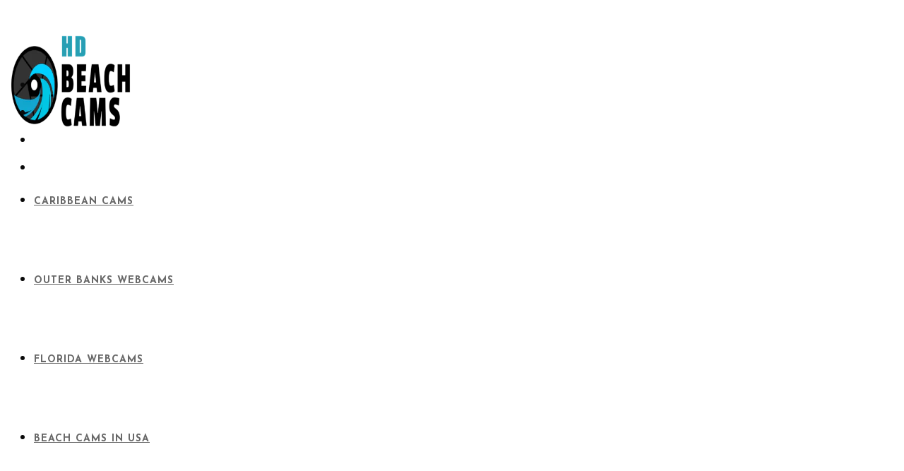

--- FILE ---
content_type: application/javascript; charset=utf-8
request_url: https://fundingchoicesmessages.google.com/f/AGSKWxWkAG_QZGwQKXoZ_9MfUZMKVhBbE3ZpJqgteMYBPPL7qxhRNKjkjqcxpqocEZuOfvePV6y213oOCbepMYs_on2RLiyVu9x4znScZ6ws4UAIdwclK7EtrAX_Ys5twRK45QkIjjXPzbX6wwGr6g-oPBX-oKvxLe76bbyI4s-ju-d41VMlGC0heUNgby5T/_/adman_/flag_ads.-ad-server//sponsored_ad_/ads/leaderboard?
body_size: -1293
content:
window['eb6e08f5-17aa-45bd-8450-9ea74a6e0ca5'] = true;